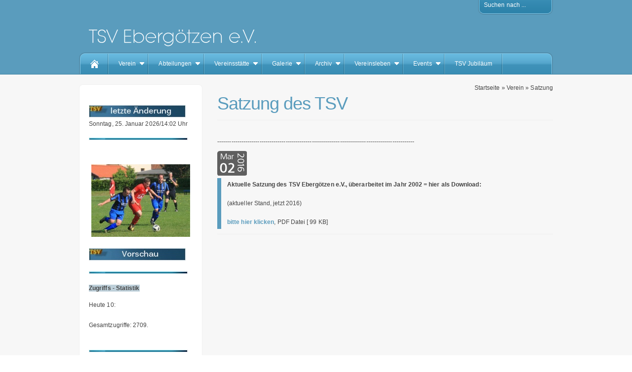

--- FILE ---
content_type: text/html
request_url: http://www.tsv-ebergoetzen.de/verein/satzung/index.php
body_size: 5787
content:
<!DOCTYPE html PUBLIC "-//W3C//DTD XHTML 1.0 Transitional//EN" "http://www.w3.org/TR/xhtml1/DTD/xhtml1-transitional.dtd">

<html xmlns="http://www.w3.org/1999/xhtml" xml:lang="de" lang="de">
<head>
<title>Satzung des TSV</title>
<meta http-equiv="X-UA-Compatible" content="IE=EmulateIE7" />
<meta http-equiv="content-type" content="text/html; charset=ISO-8859-1" />
<meta http-equiv="expires" content="0" />
<meta name="author" content="Horst Gleitze" />
<meta name="description" content="" />
<meta name="keywords" lang="de" content="Satzung des TSV Ebergoetzen,Eberg&ouml;tzen," />
<meta name="generator" content="web to date 7.0" />
<link rel="stylesheet" type="text/css" href="../../assets/sf.css" />
<link rel="stylesheet" type="text/css" href="../../assets/sd.css" />
<link rel="stylesheet" type="text/css" href="../../assets/sc.css" />
<link rel="stylesheet" type="text/css" href="../../assets/sm.css" />
<link rel="stylesheet" type="text/css" href="../../assets/scal.css" />
<link rel="shortcut icon" href="http://www.tsv-ebergoetzen.de/images/favicon.ico" />
<script src="../../assets/jq.js" type="text/javascript"></script>
<script src="../../assets/jqueryflowmenu.js" type="text/javascript"></script>

<script type="text/javascript">

/* <![CDATA[ */

	flowmenu.build("nav");
	
	$(document).ready(function() {
		$("#searchtoggle").mouseenter(function() {
			$("#searchtoggle").css("background-position","112px 0px");
			$("#searchbox").animate({top:0},300, function() {
				$("#searchcriteria").focus();
			});
		});
		
		$("#searchtoggle").click(function() {
			$("#searchcriteria").blur();
			$("#searchbox").animate({top:-60},300, function() {
				$("#searchtoggle").css("background-position","112px 16px");
			});		
		});		
	});
	
/* ]]> */	
	
</script>

</head>

<body>

<div id="header">
<div id="headercol">
<h1><span>TSV Eberg&ouml;tzen e.V.</span></h1>

<div id="searchbox">
<form action="../../fts.php" method="get">
<input  id="searchcriteria" type="text" name="criteria" maxlength="100" />
<input id="searchsubmit" type="image" src="../../images/psearchsubmit.gif" />
</form>
<div id="searchtoggle">Suchen nach ...</div>
</div>
</div>

<ul id="nav">
<li class="home"><a href="../../index.php">&nbsp;</a></li>
  <li><a href="../index.php">Verein</a>
      <ul>
          <li><a href="../vorstand/index.php">Vorstand</a>
      	  </li>
	      <li><a href="../sportliches-angebot/index.php">sportliches Angebot</a>
      	  </li>
	      <li><a href="../mitgliedschaft/index.php">Mitgliedschaft</a>
      	  </li>
	      <li><a href="../vorstand-news/index.php">Infos vom Vorstand</a>
      	  </li>
	      <li><a href="./index.php">Satzung</a>
      	  </li>
	      <li><a href="../chronik/index.php">Chronik</a>
      	  </li>
	      <li><a href="../kontakt/index.php">Kontakt</a>
      	  </li>
	      <li><a href="../datenschutz/index.php">Datenschutz</a>
      	  </li>
		</ul>
    </li>
  <li><a href="../../sparten/index.php">Abteilungen</a>
      <ul>
          <li><a href="../../sparten/fussball/index.php">Fu&szlig;ball</a>
      	    <ul>
                  <li><a href="../../sparten/fussball/1-herren/index.php">1. Herren</a></li>
		          <li><a href="../../sparten/fussball/2-herren/index.php">2. Herren</a></li>
		          <li><a href="../../sparten/fussball/alt-herren/index.php">Alt  Herren</a></li>
		          <li><a href="../../sparten/fussball/jugendabteilung/index.php">Jugendabteilung</a></li>
		          <li><a href="../../sparten/fussball/foerderverein/index.php">F&ouml;rderverein</a></li>
		          <li><a href="../../sparten/fussball/fuballjournal/index.html">Fu&szlig;balljournal</a></li>
				</ul>
      	  </li>
	      <li><a href="../../sparten/leichtathlethik/index.php">Leichtathletik</a>
      	  </li>
	      <li><a href="../../sparten/fitness--kurse/index.html">Fitness + Kurse</a>
      	    <ul>
                  <li><a href="../../sparten/fitness--kurse/step-aerobic/index.html">Step-Aerobic</a></li>
		          <li><a href="../../sparten/fitness--kurse/thai-fitness-head-to-toe/index.html">Tae-Bo+ Head to Toe</a></li>
		          <li><a href="../../sparten/fitness--kurse/kurse/index.html">Kurse</a></li>
				</ul>
      	  </li>
	      <li><a href="../../sparten/tanzen-1/index.html">Tanzen</a>
      	    <ul>
                  <li><a href="../../sparten/tanzen-1/line-dance/index.html">Line Dance</a></li>
		          <li><a href="../../sparten/tanzen-1/showtanz/index.html">Showtanz</a></li>
				</ul>
      	  </li>
	      <li><a href="../../sparten/ju-jutsu/index.html">Ju Jutsu</a>
      	  </li>
	      <li><a href="../../sparten/kinderturnen/index.html">Kinderturnen</a>
      	  </li>
	      <li><a href="../../sparten/damengymnastik/index.html">Damengymnastik</a>
      	  </li>
	      <li><a href="../../sparten/gesundheitssport-/index.html">Gesundheitssport</a>
      	    <ul>
                  <li><a href="../../sparten/gesundheitssport-/nordic-walking/index.html">Nordic Walking</a></li>
		          <li><a href="../../sparten/gesundheitssport-/schwimmen/index.html">Aquafitness</a></li>
				</ul>
      	  </li>
		</ul>
    </li>
  <li><a href="../../vereinsstaette/index.html">Vereinsst&auml;tte</a>
      <ul>
          <li><a href="../../vereinsstaette/sportanlage/index.html">Sportanlage</a>
      	  </li>
	      <li><a href="../../vereinsstaette/anfahrt/index.html">Anfahrt</a>
      	  </li>
		</ul>
    </li>
  <li><a href="../../galerie/index.php">Galerie</a>
      <ul>
          <li><a href="../../galerie/bilder-fussball/index.php">Bilder Fussball</a>
      	  </li>
	      <li><a href="../../galerie/bilder-sport-allgemein/index.php">Bilder Sportgruppen</a>
      	  </li>
	      <li><a href="../../galerie/bilder-events/index.php">Bilder Events</a>
      	  </li>
	      <li><a href="../../galerie/videos/index.php">Videos</a>
      	  </li>
		</ul>
    </li>
  <li><a href="../../archiv/index.html">Archiv</a>
      <ul>
          <li><a href="../../archiv/2024/index.html">2024</a>
      	  </li>
	      <li><a href="../../archiv/2023/index.html">2023</a>
      	  </li>
	      <li><a href="../../archiv/2022/index.html">2022</a>
      	  </li>
	      <li><a href="../../archiv/2021/index.html">2021</a>
      	  </li>
	      <li><a href="../../archiv/2020/index.html">2020</a>
      	  </li>
	      <li><a href="../../archiv/2019/index.html">2019</a>
      	  </li>
	      <li><a href="../../archiv/2018/index.html">2018</a>
      	  </li>
	      <li><a href="../../archiv/2017/index.html">2017</a>
      	  </li>
	      <li><a href="../../archiv/2016/index.html">2016</a>
      	  </li>
	      <li><a href="../../archiv/2015/index.html">2015</a>
      	  </li>
	      <li><a href="../../archiv/2014/index.html">2014</a>
      	  </li>
	      <li><a href="../../archiv/2013/index.html">2013</a>
      	  </li>
	      <li><a href="../../archiv/2012/index.html">2012</a>
      	  </li>
	      <li><a href="../../archiv/2011/index.html">2011</a>
      	  </li>
	      <li><a href="../../archiv/2010/index.html">2010</a>
      	  </li>
	      <li><a href="../../archiv/2009/index.html">2009</a>
      	  </li>
	      <li><a href="../../archiv/2008/index.html">2008</a>
      	  </li>
		</ul>
    </li>
  <li><a href="../../vereinsleben/index.php">Vereinsleben</a>
      <ul>
          <li><a href="../../vereinsleben/gaestebuch/index.php">Bewertung</a>
      	  </li>
	      <li><a href="../../vereinsleben/medien-presse/index.php">Medien/Presse</a>
      	  </li>
	      <li><a href="../../vereinsleben/fanschop/index.php">Fanshop</a>
      	  </li>
	      <li><a href="../../vereinsleben/weblinks/index.php">Weblinks</a>
      	  </li>
	      <li><a href="../../vereinsleben/tsv-schnipsel/index.php">Heimat</a>
      	  </li>
	      <li><a href="../../vereinsleben/sponsoring/index.php">Sponsoring</a>
      	  </li>
		</ul>
    </li>
  <li><a href="../../events/index.php">Events</a>
      <ul>
          <li><a href="../../events/fahrten/index.php">TSV Fahrten</a>
      	  </li>
	      <li><a href="../../events/ungarnkontakt/index.php">Ungarnkontakt</a>
      	  </li>
	      <li><a href="../../events/veranstaltungen/index.php">Veranstaltungen</a>
      	  </li>
		</ul>
    </li>
  <li><a href="../../tsv-jubilaeum/index.php">TSV Jubil&auml;um</a>
    </li>
 

</ul>
 
</div>
  
<div id="main">
<div id="mainbox">

<div id="sidebarbox">
<div id="sidebartop"></div>
<div id="sidebar">
<p></p><br/>
  
	
	
<img src="../../images/aenderung_sbp.jpg" width="196" height="25" alt="" border="0"/>	
<br/>
<p>Sonntag, 25. Januar 2026/14:02 Uhr</p><br/>
  
	
	
<img src="../../images/st200x5_sbp.jpg" width="200" height="5" alt="" border="0"/>	
<br/>
<p></p><br/>
<p></p><br/>
<!-- Start Absatz Wechselbanner -->
<!--
Projekt: web to date 7 - Plugin Wechselbanner
Autor: Volker Sauer, etor.de
Version: 1.4

Letzte Änderung:
23.12.2009 Beta
26.01.2010 Switch für Sidebar
27.01.2010 Links auf Bilder
11.02.2010 Escaping
28.02.2010 Absatzhöhe Sidebar
05.08.2010 Margin Links und Rechts (TM)
-->

<style type="text/css">
	.rotationbanner_container_side7 {
				padding: 5px;
	}
</style>

<div id="rotationbanner_pluginside7" style="position: relative; height: 146px; width: 210px; margin: 0 0 5px 0;">
			<div id="rotationbanner_container1_side7" class="rotationbanner_container_side7"></div>
		<div style="clear: both;"></div>
</div>

<div id="rotationbanner_stack_side7" style="display: none;">
			<div id="rotationbanner_img1_side7" style="position: absolute">
							<img style="border: 0" src="../../images/ban5332829e8f0b3c4161.jpg" />
					</div>
			<div id="rotationbanner_img2_side7" style="position: absolute">
							<img style="border: 0" src="../../images/ban5332829e8f0b3c4162.jpg" />
					</div>
			<div id="rotationbanner_img3_side7" style="position: absolute">
							<img style="border: 0" src="../../images/ban5332829e8f0b3c4163.jpg" />
					</div>
			<div id="rotationbanner_img4_side7" style="position: absolute">
							<img style="border: 0" src="../../images/ban5332829e8f0b3c4164.jpg" />
					</div>
			<div id="rotationbanner_img5_side7" style="position: absolute">
							<img style="border: 0" src="../../images/ban5332829e8f0b3c4165.jpg" />
					</div>
			<div id="rotationbanner_img6_side7" style="position: absolute">
							<img style="border: 0" src="../../images/ban5332829e8f0b3c4166.jpg" />
					</div>
			<div id="rotationbanner_img7_side7" style="position: absolute">
							<img style="border: 0" src="../../images/ban5332829e8f0b3c4167.jpg" />
					</div>
			<div id="rotationbanner_img8_side7" style="position: absolute">
							<img style="border: 0" src="../../images/ban5332829e8f0b3c4168.jpg" />
					</div>
			<div id="rotationbanner_img9_side7" style="position: absolute">
							<img style="border: 0" src="../../images/ban5332829e8f0b3c4169.jpg" />
					</div>
			<div id="rotationbanner_img10_side7" style="position: absolute">
							<img style="border: 0" src="../../images/ban5332829e8f0b3c41610.jpg" />
					</div>
			<div id="rotationbanner_img11_side7" style="position: absolute">
							<img style="border: 0" src="../../images/ban5332829e8f0b3c41611.jpg" />
					</div>
			<div id="rotationbanner_img12_side7" style="position: absolute">
							<img style="border: 0" src="../../images/ban5332829e8f0b3c41612.jpg" />
					</div>
			<div id="rotationbanner_img13_side7" style="position: absolute">
							<img style="border: 0" src="../../images/ban5332829e8f0b3c41613.jpg" />
					</div>
	</div>

<script type="text/javascript">
//<![CDATA[

/*  */
$('#rotationbanner_pluginside7').height((146 + 10) * 1);
/*  */

// Konfiguration
var ROTATIONBANNER_COLUMNS_side7 = 1;
var ROTATIONBANNER_FADETIME_side7 = 1000;
var ROTATIONBANNER_WAITTIME_side7 = 6000;
var ROTATIONBANNER_RANDOM_side7 = false;
var ROTATIONBANNER_IMGWIDTH_side7 = 200;
var ROTATIONBANNER_IMGHEIGHT_side7 = 146;

// Initialisierung
$('.rotationbanner_container_side7').each(function() {
	$(this).css('width', ROTATIONBANNER_IMGWIDTH_side7 + 'px').css('height', ROTATIONBANNER_IMGHEIGHT_side7 + 'px');
});
var rotationbanner_column_side7 = 1;
var rotationbanner_count_side7 = $('#rotationbanner_stack_side7 div').get().length;
var rotationbanner_displayid_side7 = new Array();
var rotationbanner_displayimg_side7 = new Array();
var rotationbanner_img_side7 = ROTATIONBANNER_RANDOM_side7 ? Math.ceil(Math.random() * rotationbanner_count_side7) : 1;

var rotationbanner_id_side7 = rotationbanner_count_side7 + 1;

// Animation
function rotationbanner_do_side7(start) {
	$('#rotationbanner_stack_side7 div').eq(rotationbanner_img_side7 - 1).
			clone().appendTo('#rotationbanner_container' + rotationbanner_column_side7 + '_side7').
			attr('id', 'rotationbanner_id' + rotationbanner_id_side7 + '_side7').hide().
			fadeIn(start ? 0 : ROTATIONBANNER_FADETIME_side7).queue(function() {
		if (rotationbanner_displayid_side7[rotationbanner_column_side7])
			$('#rotationbanner_id' + rotationbanner_displayid_side7[rotationbanner_column_side7] +  '_side7').remove();

		rotationbanner_displayid_side7[rotationbanner_column_side7] = rotationbanner_id_side7;
		rotationbanner_displayimg_side7[rotationbanner_column_side7] = rotationbanner_img_side7;
		rotationbanner_id_side7++;
		rotationbanner_column_side7++;
		if (rotationbanner_column_side7 > ROTATIONBANNER_COLUMNS_side7)
			rotationbanner_column_side7 = 1;

		if (ROTATIONBANNER_RANDOM_side7) {
			do {
				rotationbanner_img_side7 = Math.ceil(Math.random() * rotationbanner_count_side7);
			} while(jQuery.inArray(rotationbanner_img_side7, rotationbanner_displayimg_side7) != -1)
		} else {
			rotationbanner_img_side7++;
			if (rotationbanner_img_side7 > rotationbanner_count_side7)
				rotationbanner_img_side7 = 1;
		}
		$(this).dequeue();
	});
}

// Animagtion starten
if (rotationbanner_count_side7 >= ROTATIONBANNER_COLUMNS_side7 || !ROTATIONBANNER_RANDOM) {
	for (var i = 0; i < ROTATIONBANNER_COLUMNS_side7; i++)
		rotationbanner_do_side7(true);
	setInterval('rotationbanner_do_side7(false)', ROTATIONBANNER_WAITTIME_side7);
}

//]]>
</script>
<!-- Ende Absatz Photodeck -->
<br/>
  
	
	
<img src="../../images/vorschau_sbp.jpg" width="196" height="25" alt="" border="0"/>	
<br/>
<p></p><br/>
  
	
	
<img src="../../images/st200x5_sbp.jpg" width="200" height="5" alt="" border="0"/>	
<br/>
<p></p><br/>

<div id="id5332829f09087c90a" style="overflow: hidden"><div class="normal"><strong><font style="background-color:#bed0da">Zugriffs - Statistik</font></strong></div></div><br/>
<p>Heute 10:</p><script type="text/javascript">document.cookie = "w2dplugincounter037255ade31074703=1";</script><br/>
<p>Gesamtzugriffe: 2709.</p><script type="text/javascript">document.cookie = "w2dplugincounter037255b3811225501=1";</script><br/>
<p></p><br/>
  
	
	
<img src="../../images/st200x5_sbp.jpg" width="200" height="5" alt="" border="0"/>	
<br/>
<p></p><br/>
  
	
	
<img src="../../images/datenschutz_tsv_2018_sbp.jpg" width="210" height="153" alt="" border="0"/>	
<br/>
<p align="center"> 
<a target="_self" href="../datenschutz/index.php#533282a9880d39103"><img style="border: none;" src="../../images/btn533282a8f10a35c03.gif" width="208" height="32" alt="TSV Ebergötzen e.V" /></a>
</p><br/>
  
	
	
<img src="../../images/st160x5_sbp.jpg" width="160" height="5" alt="" border="0"/>	
<br/>
<p></p><br/>

<div id="id037255b2ba09cec01" style="overflow: hidden; background-color:#dddddd"><div class="normal"><font color="#a12276" size=2><strong>&nbsp;&nbsp;&nbsp; hier geht es zu unseren </strong></font></div>
<div class="normal"><font color="#a12276" size=2><strong>&nbsp;&nbsp; Social - Media - Kanälen</strong></font></div></div><br/>
  
	
<a href="https://www.facebook.com/tsvebergoetzen " target="_blank"><img src="../../images/facebook-info-tsv_sbp.jpg" width="207" height="210" alt="" border="0"/></a>
	
	
<br/>
<p></p><br/>
  
	
<a href="https://www.instagram.com/tsv.ebergoetzen?igsh=bG1oOHppZGlnZ3Zw " target="_blank"><img src="../../images/instagram-tsv_sbp.jpg" width="210" height="184" alt="" border="0"/></a>
	
	
<br/>
<p></p><br/>
  
	
	
<img src="../../images/st200x5_sbp.jpg" width="200" height="5" alt="" border="0"/>	
<br/>
<p></p><br/>
<p><a href="../../vereinsleben/medien-presse/index.php#5332829ff00aae006" onmouseover="this.style.fontSize = '14px';" onmouseout="this.style.fontSize = '11px';" style="color:#3D82AD;font-size:11px;">Medien,</a> <a href="../../events/veranstaltungen/kampen---fest.html#5332829ebf099ce0c" onmouseover="this.style.fontSize = '13px';" onmouseout="this.style.fontSize = '10px';" style="color:#3A8FAB;font-size:10px;">Waldfeste,</a> <a href="../index.php#5332829ec00caf001" onmouseover="this.style.fontSize = '19px';" onmouseout="this.style.fontSize = '16px';" style="color:#185673;font-size:16px;">Verein,</a> <a href="../../sparten/index.php#5332829e8f0af8d11" onmouseover="this.style.fontSize = '18px';" onmouseout="this.style.fontSize = '15px';" style="color:#334E66;font-size:15px;">Sportarten,</a> <a onmouseover="this.style.fontSize = '16px';" onmouseout="this.style.fontSize = '13px';" style="color:#405F82;font-size:13px;">Gymnastik,</a> <a href="../../vereinsstaette/anfahrt/index.html#5332829e9d1176331" onmouseover="this.style.fontSize = '15px';" onmouseout="this.style.fontSize = '12px';" style="color:#737487;font-size:12px;">Anreise,</a> <a href="../../events/ungarnkontakt/index.php#5332829ea70d0f502" onmouseover="this.style.fontSize = '18px';" onmouseout="this.style.fontSize = '15px';" style="color:#334E66;font-size:15px;">Ungarnbesuch,</a> <a onmouseover="this.style.fontSize = '13px';" onmouseout="this.style.fontSize = '10px';" style="color:#3A8FAB;font-size:10px;">Pinwand,</a> <a href="../../events/fahrten/index.php#5332829ea710d4d26" onmouseover="this.style.fontSize = '17px';" onmouseout="this.style.fontSize = '14px';" style="color:#A3A3A3;font-size:14px;">Dirty Dancing,</a> <a href="../../archiv/index.html#5332829e9e0ed1203" onmouseover="this.style.fontSize = '17px';" onmouseout="this.style.fontSize = '14px';" style="color:#A3A3A3;font-size:14px;">Archiv,</a> <a href="../../sparten/leichtathlethik/index.php#5332829ed00b63c04" onmouseover="this.style.fontSize = '19px';" onmouseout="this.style.fontSize = '16px';" style="color:#185673;font-size:16px;">Leichtathletik,</a> <a href="../mitgliedschaft/index.php#5332829ebd0926b1a" onmouseover="this.style.fontSize = '16px';" onmouseout="this.style.fontSize = '13px';" style="color:#405F82;font-size:13px;">Mitglieder,</a> <a href="../../vereinsleben/weblinks/index.php#5332829ef80bd7927" onmouseover="this.style.fontSize = '14px';" onmouseout="this.style.fontSize = '11px';" style="color:#3D82AD;font-size:11px;">Linksammlung,</a> <a onmouseover="this.style.fontSize = '17px';" onmouseout="this.style.fontSize = '14px';" style="color:#A3A3A3;font-size:14px;">Step Aerobic,</a> <a href="../../vereinsstaette/sportanlage/index.html#5332829e9d112ef2b" onmouseover="this.style.fontSize = '16px';" onmouseout="this.style.fontSize = '13px';" style="color:#405F82;font-size:13px;">Sporthalle,</a> <a href="../../events/ungarnkontakt/index.php#5332829ea70d0f502" onmouseover="this.style.fontSize = '16px';" onmouseout="this.style.fontSize = '13px';" style="color:#405F82;font-size:13px;">Aba,</a> <a onmouseover="this.style.fontSize = '18px';" onmouseout="this.style.fontSize = '15px';" style="color:#334E66;font-size:15px;">Kontakt,</a> <a onmouseover="this.style.fontSize = '15px';" onmouseout="this.style.fontSize = '12px';" style="color:#737487;font-size:12px;">Jubil&auml;um 2013,</a> <a href="../../galerie/videos/index.php#5332829ea20f0885e" onmouseover="this.style.fontSize = '17px';" onmouseout="this.style.fontSize = '14px';" style="color:#A3A3A3;font-size:14px;">Videos,</a> <a href="./index.php#5332829eeb0de5302" onmouseover="this.style.fontSize = '14px';" onmouseout="this.style.fontSize = '11px';" style="color:#3D82AD;font-size:11px;">Satzung,</a> <a href="../../galerie/bilder-events/index.php#5332829f3d0ad0609" onmouseover="this.style.fontSize = '17px';" onmouseout="this.style.fontSize = '14px';" style="color:#A3A3A3;font-size:14px;">TSV Karneval,</a> <a onmouseover="this.style.fontSize = '19px';" onmouseout="this.style.fontSize = '16px';" style="color:#185673;font-size:16px;">News,</a> <a onmouseover="this.style.fontSize = '15px';" onmouseout="this.style.fontSize = '12px';" style="color:#737487;font-size:12px;">Wandern</a> <a href="../../vereinsleben/tsv-schnipsel/index.php#5332829ea80ebee16" onmouseover="this.style.fontSize = '16px';" onmouseout="this.style.fontSize = '13px';" style="color:#405F82;font-size:13px;">TSV Umfeld,</a> <a href="../../sparten/fussball/index.php#5332829e93110920c" onmouseover="this.style.fontSize = '19px';" onmouseout="this.style.fontSize = '16px';" style="color:#185673;font-size:16px;">Fussball,</a> <a onmouseover="this.style.fontSize = '18px';" onmouseout="this.style.fontSize = '15px';" style="color:#334E66;font-size:15px;">Line Dance,</a> <a href="../../vereinsleben/fanschop/index.php#5332829f001000905" onmouseover="this.style.fontSize = '13px';" onmouseout="this.style.fontSize = '10px';" style="color:#3A8FAB;font-size:10px;">Fan Artikel,</a> <a href="../../vereinsstaette/sportanlage/index.html#5332829e9d112ef2b" onmouseover="this.style.fontSize = '17px';" onmouseout="this.style.fontSize = '14px';" style="color:#A3A3A3;font-size:14px;">Sportanlage,</a> <a href="../../galerie/index.php#5332829ea20d5b43c" onmouseover="this.style.fontSize = '19px';" onmouseout="this.style.fontSize = '16px';" style="color:#185673;font-size:16px;">Bilder,</a> </p><br/>
  
	
	
<img src="../../images/st200x5_sbp.jpg" width="200" height="5" alt="" border="0"/>	
<br/>
<h2>meine Anforderungen</h2>
  
	
	
<img src="../../images/sportabz_sbp.-kl.jpg" width="82" height="100" alt="" border="0"/>	
<br/>
<h2>das deutsche Sportabzeichen</h2>
<p>speziell auf mein Alter zugeschnitten<br/></p><br/>
<h2>Leistungskatalog</h2>
<p>Erwachsene / 2025</p><br/>
<p>Kinder+Jug. / 2025</p><br/>
  
	
	
<img src="../../images/st200x5_sbp.jpg" width="200" height="5" alt="" border="0"/>	
<br/>
<p></p><br/>

<div id="id5332829ebe0c37801" style="overflow: hidden; BORDER-TOP: 1px solid; BORDER-RIGHT: 1px solid; BORDER-BOTTOM: 1px solid; padding-bottom: 1px; padding-top: 1px; padding-left: 1px; BORDER-LEFT: 1px solid; padding-right: 1px; background-color:#e5ecf5"><div class="normal">&nbsp;&nbsp;&nbsp;<font size="2">&nbsp; <em>die Website ist abgestimmt</em></font></div>
<div class="normal"><font size="2"><em>&nbsp;&nbsp;&nbsp;&nbsp;&nbsp; &nbsp;auf den Internet Browser</em></font></div>
<div class="normal"><font size="2"><em>&nbsp;&nbsp;&nbsp;&nbsp;&nbsp;&nbsp;&nbsp;&nbsp;&nbsp;&nbsp;<font style="background-color:#ffe787"> Mozilla Firefox</font></em></font></div>
<div class="normal"><font size="2">&nbsp;&nbsp;&nbsp;&nbsp;&nbsp;&nbsp;&nbsp;&nbsp;&nbsp;&nbsp; <img style="BORDER-LEFT-WIDTH: 0px; BORDER-RIGHT-WIDTH: 0px; BORDER-BOTTOM-WIDTH: 0px; MARGIN: 10px; BORDER-TOP-WIDTH: 0px" alt="" src="../../images/firefox_logo.jpg"/></font><font size="2">&nbsp;&nbsp;&nbsp;&nbsp;&nbsp;&nbsp;&nbsp; </font></div></div><br/>
<p></p><br/>
<p>Autoreninformation</p><br/>
  
	
	
<img src="../../images/oweb-textbeitrag_450_sbp.jpg" width="210" height="85" alt="" border="0"/>	
<br/>
<p></p><br/>

<div id="id533282a9dd0a9cb02" style="overflow: hidden; background-color:#ded4b6"><div class="normal"><font size="4" face=Martina>&nbsp;&nbsp;&nbsp;&nbsp;was ist los beim TSV&nbsp;?</font></div>
<div class="normal"><font size="4" face=Martina></font>&nbsp;</div>
<div class="normal"><font size="5" face=Forte>&nbsp;&nbsp;&nbsp;&nbsp;&nbsp;&nbsp;&nbsp;<font color="#c43543" size=6>2026</font></font></div>
<div class="normal">&nbsp;</div>
<div class="normal"><font color="#c43543" size=6 face=Forte></font>&nbsp;&nbsp;<strong>&nbsp;&nbsp; Jahresversammlung</strong>&nbsp;&nbsp;&nbsp;17.01</div>
<div class="normal">&nbsp;</div>
<div class="normal">&nbsp;&nbsp;&nbsp;&nbsp;&nbsp;&nbsp;&nbsp;&nbsp;&nbsp;&nbsp;&nbsp; &nbsp;<strong>Preisknobeln </strong></div>
<div class="normal">&nbsp;</div>
<div class="normal">&nbsp;&nbsp;&nbsp;&nbsp;&nbsp;&nbsp;&nbsp;&nbsp;&nbsp; &nbsp;<strong>Karneval</strong>&nbsp;&nbsp;&nbsp;&nbsp; 14.02</div>
<div class="normal">&nbsp;</div>
<div class="normal">&nbsp;&nbsp;&nbsp;&nbsp;&nbsp;&nbsp;<strong>&nbsp; Kinderkarneval</strong>&nbsp;&nbsp; 15.02</div>
<div class="normal">&nbsp;</div>
<div class="normal"><strong>&nbsp;&nbsp;&nbsp;&nbsp;&nbsp;&nbsp;&nbsp;&nbsp; Oktoberfest&nbsp;</strong> 07.11.</div>
<div class="normal">&nbsp;&nbsp;&nbsp;&nbsp;&nbsp;&nbsp;&nbsp;&nbsp; </div>
<div class="normal"><font color="#c43543" size=3 face="Comic Sans MS, Chalkboard">&nbsp;&nbsp;&nbsp;&nbsp;&nbsp;</font>&nbsp;<font size="3" face="Comic Sans MS, Chalkboard">&nbsp;&nbsp;</font></div>
<div class="normal">&nbsp;</div></div><br/>

<div id="id533282ab3f0d94702" style="overflow: hidden; background-color:#def3fa"><div class="normal"><font size="4" face=Martina>&nbsp;&nbsp;&nbsp;&nbsp;<font size="3">was ist in </font></font></div>
<div class="normal"><font size="4" face=Martina>&nbsp; Ebergötzen&nbsp; los : </font><font face=Forte><font size="5"><font color="#c43543">2026</font></font></font></div>
<div class="normal"><font color="#c43543" size=5></font>&nbsp;</div>
<div class="normal"><font color="#c43543" size=5></font>&nbsp;&nbsp;&nbsp;&nbsp;&nbsp;&nbsp;&nbsp;&nbsp; <strong><font color="#000000" face="Comic Sans MS">Termine Ortsvereine,</font></strong></div>
<div class="normal"><strong><font color="#000000" face="Comic Sans MS">&nbsp;&nbsp;&nbsp; klick unten&nbsp;auf den Button</font></strong></div></div><br/>
<p align="center"> 
<a target="_blank" href="https://www.tsv-ebergoetzen.de/pdf/2026/Termine%20OV%20Eberg.%202026.pdf"><img style="border: none;" src="../../images/btn037255b1040ed4901.gif" width="208" height="64" alt="" /></a>
</p><br/>
<p></p><br/>

<div id="id037255b2b5110c008" style="overflow: hidden"><div class="normal">&nbsp;</div></div><br/>
</div>
<div id="sidebarbottom"></div>
</div>

<div id="content">

<div id="breadcrumbs">

<a href="../../index.php">Startseite</a>

&raquo; <a href="../index.php">Verein</a>
&raquo; <a href="./index.php">Satzung</a>
</div>

<h1>Satzung des TSV</h1>
<div class="line"></div><p style="" >--------------------------------------------------------------------------------------------------</p>
<div class="paradate">
<div class="paramonth paramonth-3"></div>
<div class="paraday paraday-2"></div>
<div class="parayear parayear-2016"></div>
</div>

<p style=""  class="emphasizeleft"><b>Aktuelle Satzung des TSV Eberg&ouml;tzen e.V., &uuml;berarbeitet im Jahr 2002 = hier als Download:<br/><br/></b>(aktueller Stand, jetzt 2016)<br/><b><br/></b><a title="" href="http://www.tsv-ebergoetzen.de/pdf/2016/Satzung%20Stand%2016.pdf" target="_blank">bitte hier klicken</a>, PDF Datei [ 99 KB]<br/></p>
<div class="line"></div><p style="" ></p>
<div id="more">

</div></div>

<div style="clear: both;"></div>

</div>

</div>

<div id="footer">

<a href="../../index.php">Startseite</a>
 &nbsp;&bull;&nbsp; <a href="../../impressum.php">Impressum</a> &nbsp;&bull;&nbsp; <a href="../../sitemap.php">Sitemap</a><br/><br/>
www.tsv-ebergoetzen.de / New Design vom 20.6.2011</div>

</body>
</html>


--- FILE ---
content_type: text/css
request_url: http://www.tsv-ebergoetzen.de/assets/sc.css
body_size: 1552
content:
/* Content und Sidebar-Elemente */

#content .line {
	height: 1px;
	background-color: #eeeeee;
	border: 0;
	padding: 0;
	margin: 10px 0 30px 0;
	overflow: hidden;
}

#content p.emphasizeleft {
	border-left: 8px solid #5A9CBD;
	padding-left: 12px;
}

#content p.emphasizeright {
	border-right: 8px solid #5A9CBD;
	padding-right: 12px;
}

a.iconlink {
	padding-left: 17px;
	display: inline-block;
	white-space: nowrap;
	background-repeat : no-repeat;
	background-position : 0 2px;
}

a.iconlink2 {background-image: url(../images/piconfile.gif)}
a.iconlink3 {background-image: url(../images/piconexe.gif)}
a.iconlink4 {background-image: url(../images/piconmovie.gif)}
a.iconlink5 {background-image: url(../images/piconsound.gif)}
a.iconlink6 {background-image: url(../images/piconpdf.gif)}
a.iconlink7 {background-image: url(../images/picontext.gif)}
a.iconlink8 {background-image: url(../images/piconzip.gif)}

#content .w2dptablinks {
	padding: 12px 0 0 0;
	border-bottom: 1px solid #5A9CBD;
	margin-bottom: 10px;
	
}
#content .w2dptablinks a {
	font-weight: normal;
	padding: 4px 10px;
	display: block;
	float: left;
	margin-right: 3px;
	background-color: #3B81A1;
	color: #ffffff;
	text-decoration: none;
	outline: none;
}
#content .w2dptablinks a.w2dptabsel {background-color: #5A9CBD;}
#content .w2dptablinks a:hover {text-decoration: none;}

#content h1 {
	font-size: 36px;
	font-weight : normal;
	margin: 0px;
	padding: 0px 0px 2px 0px;
	color: #5A9CBD;
	letter-spacing: -1px;
}

#content h2, #sidebar h2 {
	margin: 0;
	padding: 5px 0 10px 0;
	text-transform: uppercase;
	letter-spacing: 2px;
	font-size: 110%;
	font-weight: normal;
	color: #222222;
}

#content h3 {
	font-size: 100%;
	font-weight: bold;
	margin: 0px;
	padding: 2px 0px 2px 0px;
}

#content p, #sidebar p {
	margin: 0px;
	padding: 4px 0px 4px 0px;
	line-height: 160%;
}

#content a, #sidebar a {
	text-decoration: none;
	font-weight: bold;
	color: #5A9CBD;
}

#content a:hover, #sidebar a:hover {
	text-decoration: underline;
}

#content .sidepictureright {
	float: right;
	padding: 0px 0px 0px 10px;
	margin: 0px 0px 10px 10px;
	width: 160px;
}

#content .sidepictureleft {
	float: left;
	padding: 0px 10px 0px 0px;
	margin: 0px 10px 10px 0px;
	width: 160px;
}


#content .clearer {
	clear: both;
}

#more {
	margin: 0px;
	padding: 20px 0px 20px 0px;
	text-align: right;
}

/* Liste */

#content ul, #sidebar ul {
	list-style: none;
	padding: 0px;
	margin: 6px 0px 6px 10px;
}

#content li, #sidebar li {
	padding: 2px 0px 2px 16px;
	line-height: 160%;
	background: url(../images/pbull.gif) no-repeat top left;
}

/* Tabelle */


#content table.cells {
	border: 1px solid #e0e0e0;
	border-collapse: collapse;
	border-spacing: 0px;
	background-color: #ffffff;
}

#content td.cell {
	border: 1px solid #e0e0e0;
	padding: 4px;
	border-collapse:collapse;
}

#content td.headercell {
	color: #eeeeee;
	padding: 4px;
	font-weight: bold;
	background-color: #444444;
}

/* Teaser */

div.teaserelement {
	float: left;
	padding: 0px 0px 0px 20px;
	margin: 0px;
}

div.teaser {
	margin: 0px;
	padding: 2px 0px 2px 0px;
}

div.teaserpicture {
	float: right;
	padding: 0px;
	margin: 0px 0px 10px 10px;
	border: none;
}

p.teasertext {
	margin: 0px;
	padding: 4px 0px 4px 0px;
}

.teasernav {
	clear: both;
	padding: 2px 0px 2px 0px;
	margin: 0px;
	text-align: center;
}

.teasernav a {
	font-weight: normal !important;
}

/* Absatztype Formular */

input.box {
	border : 1px solid #e0e0e0;
	width: 328px;
	vertical-align: top;
	padding: 1px;
	margin: 0px 0px 10px 0px;
}

form.formular textarea  {
	border : 1px solid #e0e0e0;
	width: 328px;
	height: 200px;
	vertical-align: top;
	padding: 1px;
	margin: 0px 0px 10px 0px;
}

form.formular .formcaption {
	width: 200px;
	line-height: 200%;
	float: left;
	clear: left;
}

form.formular .formnote {
	color: #444444;
	line-height: 160%;
	padding: 2px 0px 10px 204px !important;
}

.buttoncaption {
	line-height: 200%;
}


/* Plugin-Styles */

P.s2d  {
	font-size: 180%;
	color: #5A9CBD;
	font-weight : bold;
	margin: 0px;
	padding: 2px 0px 2px 0px;
	line-height: 200%;
}

P.s2dsmall  {
	font-size: 80%;
}


/** Für Formulare und Shopseiten **/

/* Rahmen und Farbe Formularelemente */
table.formtab select.tx,
table.formtab input.tx,
table.formtab textarea.tx {
	border: 1px solid #e0e0e0;
}

/* Weitere Styledefinitionen für Formularelemente */
/* Rahmen und Farbe Formularelemente Highlight */
table.formtab select.txh,
table.formtab input.txh,
table.formtab textarea.txh,
table.formtab td.txh,
table.formtab table.txh {
	border: 1px solid #A70C0C;
	background-color: #F5E5E5;
}

/* Tabellenbreite */
table.pluginwidth {
	width: 680px;
	margin: auto;
}

table.completewidth, td.completewidth {
	width: 100%;
}

/* Breite der Formularfelder */
table.formtab input.tx,
table.formtab input.txh,
table.formtab textarea.tx,
table.formtab textarea.txh {
	width: 340px;
}

/* Höhe der Formularfelder */
table.formtab textarea.tx,
table.formtab textarea.txh {
	height: 136px;
}

/* Farbeliche Anzeige von Fehlermeldungen, immer identisch */
table.formtab td.h, p.h {
	color: #A70C0C;
	font-weight: bold;
	text-align: center;
}

/* Focus und Mausover von Formularelementen, immer identisch */
/*
table.formtab textarea:focus,
table.formtab textarea:hover,
table.formtab select:focus,
table.formtab select:hover,
table.formtab input:focus,
table.formtab input:hover {
	background-color: #FFFFFF;
} */

/* Innenabstand von Formularelementen und Tabellenzellen, immer identisch */
table.formtab input,
table.formtab textarea,
table.formtab td {
	padding-left: 3px;
	padding-right: 3px;
	margin: 0px;
}
